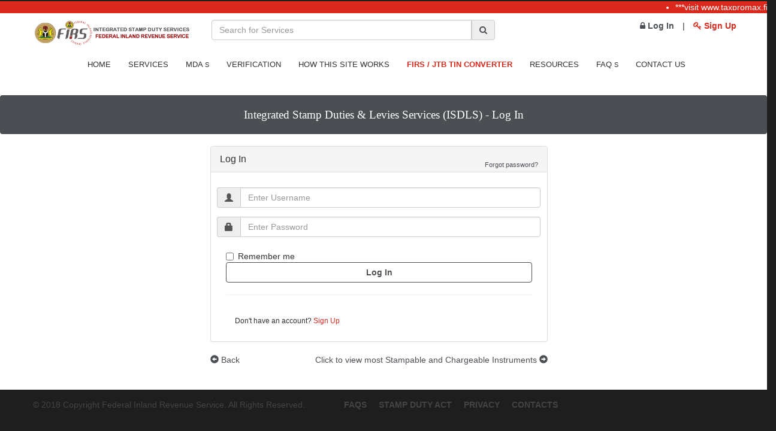

--- FILE ---
content_type: text/html;charset=UTF-8
request_url: https://stampduty.gov.ng/login;jsessionid=682260777D389EA1D3F34EF61E054BF9
body_size: 21097
content:






<!DOCTYPE html>
<title>Login - stampduty.gov.ng</title>




<html>
<head>
    <meta charset="utf-8">
    <meta http-equiv="X-UA-Compatible" content="IE=edge">
    <meta name="viewport" content="width=device-width, initial-scale=1">
    <meta name="description" content="Stamp Duty Made Easy"/>
    <meta name="author" content=""/>
    <meta property="og:url" content="https://www.stampduty.gov.ng"/>
    <meta property="og:type" content="website"/>
    <meta property="og:title" content="Stamp Duty Made Easy"/>
    <meta property="og:description" content="I just paid for my Stamp Duty using"/>
    <meta property="og:image" content="https://www.stampduty.gov.ng/resources/img/firs_fb.png"/>
    <script>if (window.top !== window.self) window.top.location.replace(window.self.location.href);</script>
    <link rel="shortcut icon" href="/resources/img/favicon.ico;jsessionid=F9DBD12EE7E2A14EF4F2A6723B9EEEC8"/>
    <link href="https://maxcdn.bootstrapcdn.com/font-awesome/4.6.3/css/font-awesome.min.css"
          rel="stylesheet" type="text/css">
    <link rel="stylesheet" id="camera-css" href="/resources/css/camera.css;jsessionid=F9DBD12EE7E2A14EF4F2A6723B9EEEC8" type="text/css"
          media="all">
    <link rel="stylesheet" href="https://maxcdn.bootstrapcdn.com/bootstrap/3.3.6/css/bootstrap.min.css">
    <link rel="stylesheet" href="https://cdn.datatables.net/1.10.12/css/dataTables.bootstrap.min.css">
    <link href="https://cdn.datatables.net/responsive/1.0.1/css/dataTables.responsive.css" rel="stylesheet">
    <link href="/resources/css/theme.css;jsessionid=F9DBD12EE7E2A14EF4F2A6723B9EEEC8" rel="stylesheet" type="text/css">
    <link rel="stylesheet" type="text/css" href="/resources/css/skins/skin.css;jsessionid=F9DBD12EE7E2A14EF4F2A6723B9EEEC8" type="text/css"/>
    <link href="/resources/css/bootstrap-responsive.css;jsessionid=F9DBD12EE7E2A14EF4F2A6723B9EEEC8" rel="stylesheet" type="text/css">
    <link href="/resources/css/certificate_verification.css;jsessionid=F9DBD12EE7E2A14EF4F2A6723B9EEEC8" rel="stylesheet" type="text/css">

    <link rel="stylesheet" href="//code.jquery.com/ui/1.11.4/themes/smoothness/jquery-ui.css">
    <link href="//cdnjs.cloudflare.com/ajax/libs/jquery-form-validator/2.3.23/theme-default.min.css" rel="stylesheet" type="text/css"/>


    <script>if (window.top !== window.self) window.top.location.replace(window.self.location.href);</script>
    <script src="https://code.jquery.com/jquery-3.3.1.min.js" integrity="sha256-FgpCb/KJQlLNfOu91ta32o/NMZxltwRo8QtmkMRdAu8=" crossorigin="anonymous"></script>

    <title> ISDS</title>


    <style>
        body {

            color: #313131;
            background: #1e1e1e;
            position: relative;
        }
        .sitewidth {
            /* border: 1px solid #2BA93F; */
            overflow: hidden;
            background: #da291c;
            /*margin-bottom: 2px;*/
            margin-top: 2px;
            color: #FFF;
            height: 15px;
        }

        .br-title {
            display: inline-block;
            padding: 10px 50px;
            color: #FFF;
            float: left;
            background-color: #1B7C3D ;
            left: 0px;
            top: 0px;
            height: 40px;
            font-size: 16px;
        }
    </style>


    
    <style>
        /*ul#menu li ul#sub_nav*/
        /*{*/
            /*!*border:1px solid red;*!*/
            /*position: absolute;*/
            /*top: 71px;*/
            /*width: 170px;*/
            /*margin:0;*/
            /*display:none;*/
            /*background:#150517;*/
        /*}*/

        ul#menu li:hover #sub_nav
        {
            display:block;
        }
    </style>
    


</head>

<body>

<script>
    window.twttr = (function (d, s, id) {
    var js, fjs = d.getElementsByTagName(s)[0],
            t = window.twttr || {};
    if (d.getElementById(id)) return t;
    js = d.createElement(s);
    js.id = id;
    js.src = "https://platform.twitter.com/widgets.js";
    fjs.parentNode.insertBefore(js, fjs);

    t._e = [];
    t.ready = function (f) {
        t._e.push(f);
    };

    return t;
}(document, "script", "twitter-wjs"));</script>
<div id="fb-root"></div>
<script>
    window.fbAsyncInit = function () {
        FB.init({
            appId: '300742090296796',
            xfbml: true,
            status: true,    // check login status
            cookie: true,    // enable cookies to allow the
                             // server to access the session
            version: 'v2.7'
        });
    };

    (function (d, s, id) {
        var js, fjs = d.getElementsByTagName(s)[0];
        if (d.getElementById(id)) {
            return;
        }
        js = d.createElement(s);
        js.id = id;
        js.src = "//connect.facebook.net/en_US/sdk.js";
        fjs.parentNode.insertBefore(js, fjs);
    }(document, 'script', 'facebook-jssdk'));
</script>

<!-- Latest News Scroller -->

<section id="breaking-news">
    
    <div class="row">
        <div class="sitewidth">
            

            <marquee>
                <ul>
                    <li id="latest_news">
                        
                            visit https://taxpromax.firs.gov.ng to perform other stamp duty payments.
                    </li>
                </ul>
            </marquee>

        </div>
    </div>
    
</section>


<!--header-->

    <div class="header">
        <div class="wrap">
            <div class="navbar navbar_ clearfix">
                <div class="container-fluid">
                    <div class="row" style="margin:0 auto; padding: 0px 20px">

                        <div class="col-xs-12 col-sm-4 col-md-3 col-lg-3">
                            <div class="logo "><a href="index.html"><img src="/resources/img/logo.png;jsessionid=F9DBD12EE7E2A14EF4F2A6723B9EEEC8"
                                                                         alt=""/></a></div>
                        </div>
                        <div class="col-xs-12 col-sm-4 col-md-5 col-lg-5">
                            <form action="searchresult" method="GET">
                                <div class="input-group">
                                    <input type="text" name="searchResult" placeholder="Search for Services"
                                           class="inp_searchheader form-control">
                                    <a onclick="searchClick()"
                                       style=" color:#4b4f54; border:1px solid #ccc; cursor:pointer"
                                       class="input-group-addon btnSearch"><i class="fa fa-search"
                                                                              aria-hidden="true"></i></a>
                                </div>
                            </form>

                        </div>
                        <div class="col-xs-12 col-sm-4 col-md-4 col-lg-4" style="text-align:right">

                            


                            
                                <a href="/login;jsessionid=F9DBD12EE7E2A14EF4F2A6723B9EEEC8" class="text text-default"
                                   style="color:#4b4f54; font-weight:bold; margin-right:10px"><span
                                        class="fa fa-lock"></span> Log In</a> |
                                <a href="/registration;jsessionid=F9DBD12EE7E2A14EF4F2A6723B9EEEC8?id=" class="text text-default"
                                   style="color:#da291c; font-weight:bold; margin-left:10px"><span
                                        class="fa fa-key"></span> Sign Up</a>
                            

                        </div>

                    </div>
                    <div class="row">
                        <div class="col-lg-12">
                            <nav id="main_menu">
                                <div align="center" class="menu_wrap">
                                    <ul id="menu" class="nav sf-menu">
                                        <li class="sub-menut"><a href="/;jsessionid=F9DBD12EE7E2A14EF4F2A6723B9EEEC8">
                                            <small>Home</small>
                                        </a></li>
                                        
                                            
                                            
                                                
                                                    
                                                    
                                                    
                                                        
                                                            
                                                        
                                                    
                                                
                                            
                                        
                                        <li class="sub-menu">
                                                <a href="/stamp_duty_charges;jsessionid=F9DBD12EE7E2A14EF4F2A6723B9EEEC8">
                                            <small> Services</small>
                                                </a>
                                            <ul id="sub_nav">
                                                <li><a href="/stamp_duty_charges;jsessionid=F9DBD12EE7E2A14EF4F2A6723B9EEEC8">STAMP DUTIES</a></li>
                                                <hr>
                                                <li>
                                                    <a href="/stamp_duty_charges_levies;jsessionid=F9DBD12EE7E2A14EF4F2A6723B9EEEC8">
                                                        LEVIES
                                                    </a>
                                                </li>
                                            </ul>
                                        </li>
                                        <li class="sub-menu"><a href="/mda_instruments;jsessionid=F9DBD12EE7E2A14EF4F2A6723B9EEEC8">
                                            <small> MDA
                                                <small style="font-weight: 5px">s</small>
                                            </small>
                                        </a></li>
                                        <li class="sub-menu"><a href="/verification;jsessionid=F9DBD12EE7E2A14EF4F2A6723B9EEEC8">
                                            <small> Verification</small>
                                        </a></li>
                                        <li class="sub-menu"><a href="/stamp_duty_process;jsessionid=F9DBD12EE7E2A14EF4F2A6723B9EEEC8">
                                            <small> How this site works</small>
                                        </a></li>
                                        <li class="sub-menu"><a class="" href="#" data-toggle="modal"
                                                                data-target="#jtb">
                                            <small style="color:#da291c"><b> FIRS / JTB TIN Converter</b></small>
                                        </a></li>
                                        <li class="sub-menu"><a href="/downloadresources;jsessionid=F9DBD12EE7E2A14EF4F2A6723B9EEEC8">
                                            <small> Resources</small>
                                        </a>


                                        </li>
                                        <li class="sub-menu"><a href="faq">
                                            <small> FAQ
                                                <small style="font-weight: 5px">s</small>
                                            </small>
                                        </a></li>
                                        <li class="sub-menu"><a href="contact_us">
                                            <small> Contact Us</small>
                                        </a></li>
                                    </ul>
                                </div>
                            </nav>
                        </div>
                    </div>
                </div>
            </div>
        </div>
    </div>




<!--page_container-->
<div class="page_container" style="min-height:350px">
    
        <div class="breadcrumb">
            <div class="wrap">
                <div class="container" style="text-align:center">
                    Integrated Stamp Duties & Levies Services (ISDLS) - Log In
                </div>
            </div>
        </div>
        <!--MAIN CONTENT AREA-->
        <div class="wrap">
            <div class="container inner_content">
                <!-- Tables -->
                
                <div class="row">
                    <div class="col-lg-3"></div>
                    <div class="col-lg-6">
                        <div style="text-align:center">
                            
                        </div>
                        
                        <div class="panel panel-default">
                            <div class="panel-heading">
                                <div class="panel-title">Log In</div>
                                <div style="float:right; font-size: 80%; position: relative; top:-10px"><a style="color:#4b4f54;" href="forgot_password">Forgot password?</a></div>
                            </div>
                            <div class="panel-body" style="margin:10px">
                                <form id="credential" role="form" class="form-horizontal" action="login" method="post">
                                    
                                    <div class="input-group form-group">

                                        <span class="input-group-addon"><i class="glyphicon glyphicon-user"></i></span>
                                        <input id="username" name="username" placeholder="Enter Username" type="text" class="form-control" required="true" value=""/>

                                    </div>
                                    <div class="input-group form-group">
                                        <span class="input-group-addon"><i class="glyphicon glyphicon-lock"></i></span>
                                        <input id="password" name="password" placeholder="Enter Password" type="password" class="form-control" required="true" value=""/>
                                    </div>
                                    <div class="checkbox">
                                        <input type="hidden" name="id" value=""/>
                                        <label><input type="checkbox"> Remember me</label>
                                    </div>
                                    <input type="submit" value="Log In"
                                           style="color:#4b4f54; font-weight:bold; border:1px solid #4b4f54;"
                                           class="btn btn-default btn-block btn-large"/>
                                    <hr>
                                </form>

                                <div class="form-group">
                                    <div class="col-md-12 control">
                                        <div style=" padding-top:15px; font-size:85%">
                                            Don't have an account?
                                            <a href="registration?id=" style="color:#da291c">
                                                Sign Up
                                            </a>
                                        </div>
                                    </div>
                                </div>


                            </div>

                        </div>

                        <a style="color:#4b4f54;" href="services"><span
                                class="glyphicon glyphicon-circle-arrow-left"> </span> Back </a>
                        <a style="color:#4b4f54;" href="most_stampable_services" class="pull-right">Click to view most
                            Stampable and Chargeable Instruments <span
                                    class="glyphicon glyphicon-circle-arrow-right"> </span></a>
                    </div>

                </div>
            </div>
        </div>
        <!--/MAIN CONTENT AREA-->

    
</div>
<!--//page_container-->


    <div class="footer_bottom hidden-print">
        <div class="wrap">
            <div class="container">
                <div class="row">
                    <div class="copyright col-lg-5">&copy; 2018 Copyright Federal Inland Revenue Service. All Rights
                        Reserved.
                    </div>
                    <div style="padding-left:0px; margin-left:0px; text-align:left" class="foot_menu col-lg-7">
                        <ul>
                            <li><a href="faq">FAQs</a></li>
                            <li><a target="_blank" href="/resources/pdf/sdact.pdf;jsessionid=F9DBD12EE7E2A14EF4F2A6723B9EEEC8">Stamp Duty Act</a>
                            </li>
                            <li><a target="_blank" href="/resources/pdf/privacy.pdf;jsessionid=F9DBD12EE7E2A14EF4F2A6723B9EEEC8">Privacy</a></li>
                            <li><a href="contact_us">Contacts</a></li>
                        </ul>
                    </div>
                </div>
            </div>
        </div>
    </div>

<div id="jtb" class="modal fade " role="dialog">
    <div class="modal-dialog modal-sm">

        <!-- Modal content-->
        <div class="modal-content">
            <div class="modal-header">
                <button type="button" class="close" data-dismiss="modal">&times;</button>
                <h4 class="modal-title"></h4>
            </div>
            <div class="modal-body">
                <div id="alertsucess" style="display:none;">
                </div>
                <input id="txtFirsTin" type="email" class="form-control" placeholder="Enter FIRS TIN e.g. 00003243-0001"
                       required/><br>

                <button id="btnSubmit" class="btn btn-primary">Submit</button>
                <span id="jtbspinner" style="display:none"><i class="fa fa-spinner fa-spin fa-2x fa-fw"
                                                              aria-hidden="true"></i></span>
            </div>
            <div class="modal-footer">
                <button type="button" class="btn btn-default"
                        data-dismiss="modal">Close
                </button>
            </div>
        </div>

    </div>
</div>

<script src="https://ajax.googleapis.com/ajax/libs/jquery/1.9.1/jquery.min.js"></script>
<script type="text/javascript" src="/resources/js/jquery.maskedinput.min.js;jsessionid=F9DBD12EE7E2A14EF4F2A6723B9EEEC8"></script>
<script src="//cdnjs.cloudflare.com/ajax/libs/jquery-form-validator/2.3.23/jquery.form-validator.min.js"></script>
<script src="https://cdn.datatables.net/1.10.12/js/jquery.dataTables.min.js"></script>
<script src="https://cdn.datatables.net/1.10.12/js/dataTables.bootstrap.min.js"></script>
<script src="https://maxcdn.bootstrapcdn.com/bootstrap/3.3.6/js/bootstrap.min.js"></script>




<!--  <script src="resources/js/bootstrap.js"></script>  -->


<script src="//code.jquery.com/ui/1.11.4/jquery-ui.js"></script>
<script type="text/javascript" src="/resources/js/partynwitness.js;jsessionid=F9DBD12EE7E2A14EF4F2A6723B9EEEC8"></script>
<!--   <script src="resources/js/bootstrap.js"></script>
<script src="resources/js/superfish.js"></script> -->


<script>

    var searchResult = $(".inp_searchheader")
    var btnSearch = $(".btnSearch")

    // Search from text box
    searchResult.autocomplete({
        source: function (request, response) {
            $.ajax({
                type: 'POST',
                url: 'search_result',
                dataType: "json",
                data: {name: request.term},
                success: function (data) {
                    response($.map(data, function (item) {
                        for (var u in item) {
                            return {label: item[u].name, value: item[u].name, id: item[u].id};
                        }
                    }))
                },

            })
        },
        select: function (event, ui) {
            window.location.href = "transaction" + ui.item.id
        }
    });

    // when search button is clicked 
    function searchClick() {

        if ($.trim(searchResult.val()) == "") {

        } else {

            window.location.href = "search_result_" + searchResult.val();
        }
    }

    //getlatest news
    function loadNews() {
        $.ajax({
            type: 'GET',
            url: '/admin/portal/latest_news/get_news',
            dataType: "text",
            success: function (data) {
                $('#latest_news').html(data);
                console.log(data);
            },

            error: function (error) {
                console.log("Error loading news");
            }

        })

    }

    loadNews();
</script>

</body>
</html> 


--- FILE ---
content_type: text/css
request_url: https://stampduty.gov.ng/resources/css/camera.css;jsessionid=F9DBD12EE7E2A14EF4F2A6723B9EEEC8
body_size: 3876
content:
/**************************
*
*	GENERAL
*
**************************/
.camera_wrap a, .camera_wrap img, 
.camera_wrap ol, .camera_wrap ul, .camera_wrap li,
.camera_wrap table, .camera_wrap tbody, .camera_wrap tfoot, .camera_wrap thead, .camera_wrap tr, .camera_wrap th, .camera_wrap td
.camera_thumbs_wrap a, .camera_thumbs_wrap img, 
.camera_thumbs_wrap ol, .camera_thumbs_wrap ul, .camera_thumbs_wrap li,
.camera_thumbs_wrap table, .camera_thumbs_wrap tbody, .camera_thumbs_wrap tfoot, .camera_thumbs_wrap thead, .camera_thumbs_wrap tr, .camera_thumbs_wrap th, .camera_thumbs_wrap td {
	background: none;
	border: 0;
	font: inherit;
	font-size: 100%;
	margin: 0;
	padding: 0;
	height: 258px;
	vertical-align: baseline;
	list-style: none
}
.camera_wrap {
	display: none;
	float: left;
	position: relative;
	z-index: 0;
	max-height: 258px!important;
	
}
.camera_wrap img {max-width: none!important;
}
.camera_fakehover {
	height: 258px;
	min-height: 0px;
	position: relative;
	width: 100%;
	z-index: 1;
	background:none;
}
.camera_wrap {
	width: 100%;
	height: 258px;
}
.camera_src {
	display: none;
	height: 258px;
}
.cameraCont, .cameraContents {
	height: 258px;
	position: relative;
	width: 100%;
	z-index: 1;
}
.cameraSlide {
	bottom: 0;
	left: 0;
	position: absolute;
	right: 0;
	top: 0;
	width: 100%;
}
.cameraContent {
	bottom: 0;
	display: none;
	left: 0;
	position: absolute;
	right: 0;
	top: 0;
	width: 100%;
	height: 258px;
}
.camera_target {
	bottom: 0;
	height: 258px;
	left: 0;
	overflow: hidden;
	position: absolute;
	right: 0;
	text-align: left;
	top: 0;
	width: 100%;
	z-index: 0;
}
.camera_overlayer {
	bottom: 0;
	height: 258px;
	left: 0;
	overflow: hidden;
	position: absolute;
	right: 0;
	top: 0;
	width: 100%;
	z-index: 0;
}
.camera_target_content {
	bottom: 0;
	left: 0;
	overflow: hidden;
	position: absolute;
	right: 0;
	top: 0;
	z-index: 2;
	height: 258px;
}
.camera_target_content .camera_link {
	display: block;
	height: 258px;
	text-decoration: none;
}
.camera_loader {
	overflow: hidden;
	position: absolute;
	z-index: 3;
}
.camera_bar {
	bottom: 0;
	left: 0;
	overflow: hidden;
	position: absolute;
	right: 0;
	top: 0;
	z-index: 3;
}
.camera_thumbs_wrap.camera_left .camera_bar, .camera_thumbs_wrap.camera_right .camera_bar {
	height: 100%;
	position: absolute;
	width: auto;
}
.camera_thumbs_wrap.camera_bottom .camera_bar, .camera_thumbs_wrap.camera_top .camera_bar {
	height: auto;
	position: absolute;
	width: 100%;
}
.camera_nav_cont {
	height: 65px;
	overflow: hidden;
	position: absolute;
	right: 9px;
	top: 15px;
	width: 120px;
	z-index: 4;
}
.camerarelative {
	overflow: hidden;
	position: relative;
}
.imgFake {
	cursor: pointer;
}
.camera_prevThumbs {
}
.camera_prevThumbs div {
}
.camera_nextThumbs {
}
.camera_nextThumbs div {
}
.camera_command_wrap .hideNav {
	display: none;
}
.camera_command_wrap {
	left: 0;
	position: relative;
	right:0;
	z-index: 4;
}
.camera_wrap .camera_pag .camera_pag_ul {display:none;
}
.camera_commands {display:none;
}
.camera_prev, .camera_next {
	cursor: pointer;
	height: 44px;
	position: absolute;
	top: 50%;
	margin-top:-22px;
	width: 25px;
	z-index: 50;
	display:block !important; 
	
}
.camera_prev {left: 15%;
}
.camera_prev > span {
	background-position:0 0;
	display: block;
	height: 44px;
	width: 25px;
}
.camera_next {
	right: 15%;
}
.camera_prev > span, .camera_next > span {
	background: url(../img/slider_nav.png);
	background-repeat:no-repeat;
}
.camera_next > span {
	background-position:-25px 0;
	display: block;
	height: 44px;
	width: 25px;
}
.camera_next > span:hover {	background-position:-25px -44px;
}
.camera_prev > span:hover {	background-position:0 -44px;
}
.camera_clear {
	display: block;
	clear: both;
}
.showIt {display: none;
}
.camera_clear {
	clear: both;
	display: block;
	height: 1px;
	margin: 0;
	font-size:0;
	position: relative;
}
.camera_caption {display:none;
}

